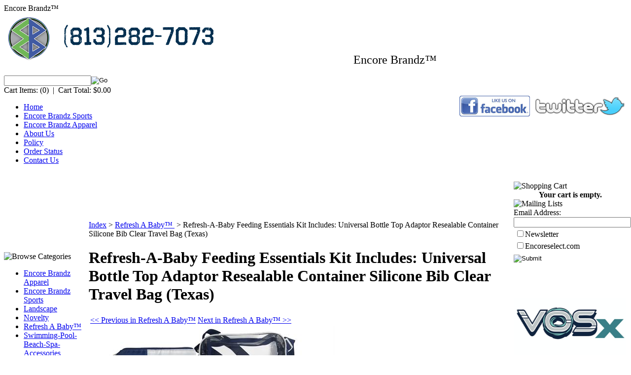

--- FILE ---
content_type: text/html; charset=utf-8
request_url: https://encoreselect.com/texasessentialkit.aspx
body_size: 350931
content:


<!DOCTYPE html PUBLIC "-//W3C//DTD XHTML 1.0 Transitional//EN" "http://www.w3.org/TR/xhtml1/DTD/xhtml1-transitional.dtd">

<html xmlns="http://www.w3.org/1999/xhtml" lang="en">
<head id="ctl00_headTag"><title>
	Refresh-A-Baby Feeding Essentials Kit Includes: Universal Bottle Top Adaptor Resealable Container Silicone Bib Clear Travel Bag (Texas)
</title>
    <script type="text/javascript" src="/scripts/jquery-3.5.1.min.js" integrity='sha384-ZvpUoO/+PpLXR1lu4jmpXWu80pZlYUAfxl5NsBMWOEPSjUn/6Z/hRTt8+pR6L4N2' crossorigin='anonymous'></script>
    <script type="text/javascript" src="/scripts/jquery-ui-1.13.0.min.js" integrity='sha384-GH7wmqAxDa43XGS89eXGbziWEki6l/Smy1U+dAI7ZbxlrLsmal+hLlTMqoPIIg1V' crossorigin='anonymous'></script>
    <script type="text/javascript" src="/scripts/json2.js" integrity='sha384-rY3wIRyRmLeQV74T/sN7A3vmSdmaUvjIIzs0Z0cxcwXDHrUumbS3B3u18KlipZ2i' crossorigin='anonymous'></script>
    <script type="text/javascript" src="/scripts/jstorage.js" integrity='sha384-oC7ifurXSiCOGfj0Uy8BEQzbYTql7TzwHA8cE+mQY4skImVU0TX2RYBBKdXDs5cp' crossorigin='anonymous'></script>

    <link type="text/css" rel="stylesheet" href="/custom.css.aspx?theme=159&amp;40017" /><link rel="image_src" href="http://encoreselect.com/images/products/thumb/RABTexas.jpg" /><link rel="stylesheet" type="text/css" href="/scripts/jQueryUiStyles/jquery-ui.min.css" /><meta name="description" content="Encore Select, Inc. Retailer of Apparel &amp; Collectibles for Enthusiasts.  Sports autographs, memorabilia, collectibles and apparel." /><meta name="keywords" content="Encore Select, autograph, sports autographs, sports memorabilia, collect, collectibles, shirts, apparel, t-shirts, caps, wall decor, basketball, baseball, soccer, football, baseball, collectibles, gasparilla" /><meta property="og:title" content="Refresh-A-Baby Feeding Essentials Kit Includes: Universal Bottle Top Adaptor Resealable Container Silicone Bib Clear Travel Bag (Texas)" /><meta property="og:description" /><meta property="og:image" content="http://encoreselect.com/images/products/thumb/RABTexas.jpg" /><meta property="og:site_name" content="Encore Brandz" /><meta property="og:url" content="http://encoreselect.com/texasessentialkit.aspx" /><link rel="canonical" href="https://encoreselect.com/texasessentialkit.aspx" />
    <script type="text/javascript" src="/scripts/storefront.js" integrity='sha384-wZ3DIKW9ZSoCKqJd55/BNLEcz3mgQhgMwHCw/jwN8k3RG+Hr9bq6e6m10w1YVJqQ' crossorigin='anonymous'></script>
    <script type="text/javascript" src="/scripts/storefront.ie10.js" integrity='sha384-9qRZorpiHcWTyPYogrGSXMS7WL+BQqd4f8L1TM8QShlm70sVe2mrRGcdOVqWssZ2' crossorigin='anonymous'></script>
    <script type="text/javascript" src="/scripts/jquery.producthistory.js" integrity='sha384-mGvZy9PlgY3eQGscCu2QBJCfNYGTuq65xdGE0VNdMv45A6y3R+TxUjF5aIZ+uLx3' crossorigin='anonymous'></script>
    
    <style type="text/css" media="all">
        .product-detail #additional {float:left;margin:10px 0 0;width:100%;}
        .product-detail #additional ul.tabs {float:left;width:100%; list-style-type:none !important; margin-left: 0px !important; padding-left: 0px !important; margin-right: 0px !important; padding-right: 0px !important;}
        .product-detail #additional ul.tabs li {float:left;width:24%;font-size:12px;text-align:center;border:1px solid #ddd;background:url(/images/item-bg.gif) repeat-x left bottom;}
        .product-detail #additional ul.tabs li.tab-desc {border-left:none;}
        .product-detail #additional ul.tabs li.active {background:#fff;border-bottom:none;}
        .product-detail #additional ul.tabs li a {display:block;padding:10px;text-decoration:none;color:#666;}
        .product-detail #additional ul.tabs li.active a {font-weight:bold;color:#333;}
        #quantity-discounts {float:left;}
        .updateProgress {display: block;position: relative;background-color: #fff;filter: alpha(opacity=70);-moz-opacity: 0.7;opacity: 0.7;padding: 0px;margin: 0px;border: 0px;background-image: url("/images/indicator.gif");background-repeat: no-repeat;background-position: center center;z-index: 100000;}
    </style>
Encore Brandz™<meta http-equiv="content-type" content="text/html; charset=utf-8" /><meta http-equiv="content-language" content="en-us" /></head>

<body id="ctl00_bodyTag" class="product-page-type texasessentialkit-page">

    <form name="aspnetForm" method="post" action="./texasessentialkit.aspx" onsubmit="javascript:return WebForm_OnSubmit();" id="aspnetForm">
<div>
<input type="hidden" name="__EVENTTARGET" id="__EVENTTARGET" value="" />
<input type="hidden" name="__EVENTARGUMENT" id="__EVENTARGUMENT" value="" />
<input type="hidden" name="__VIEWSTATE" id="__VIEWSTATE" value="ahvEHEgtEcvrgegsY6lO4EeP6t6nNNEAydeFZsD1YpWbEVaN0xxAiipf5wOJRpLhh1NoRaryUGpp+kq+UiNrrKAriaGeey/JcUcqwF1Kgva2iXXhKmK1IC8a4z7VlAjNqfNB7sNcgn9yI64zvxwArdaLSXsKGe6lnbf++cuXQL8X9tFpY8WNu/hntX1D0xnTlsN464QJMXke3sk+UqBbHjkjvOcW+AUibE3NdQb0dwG8dYq1HZH2aloaty5v1MbZQGOW4JvgTzekGrjgB6ugyXFlWtXpvmSMIZG/kMSuYms926YrQtw/95I51HastUi4gQVPR29SMImj+TCvFa0gHAxO3L8r8q4JW4wF7ZmujQd8cifJX08D+M4qFFpeiLFje8j/Im5TyPjpzmOi8MvHGDd44NE0LnVVIEa8wIhHUl0VZtymCXb/9/ebtEg76UJKi/+BAQQVJLVKsclrOVR7izyEb6FAZWvuSUin2DZVQqTz2DdtXlHlwnO0si5lheU0Jiu06JV/uwMCDISt2FlZaEKFBSKFlN5Mw6nh6W0bWGHsYG4bjH6euUPAyxr81XT1vK7M5xfm+LOxf8RHcRX6ffrwRi1/Y38+EhpBVfSODFpPQTw5BRcmsLJRliiEpgimUO64Fsd6IFEqv3DUP3J1MIVVrH6RXnDJyIXUyVP+bGUP7Adq2SkDTsoZvfRAxrrDP5X8jEoXqPQHW4xupv1VbFo/en1IU009Mk9L+l5LCho/Qu+bDSd2IgBp2hb/QaBeuBrzLs1CmBpFLl2D3Z8UwGQ600Tr98Hq18L4xWroyLxhB8+mXajcYpDbipF4ZFtt7xAVvjsaPI+omy57x3+JX9qTWP4v4y1LDG4AB6b0BAp/0jSfX1A2R2jX4UWypjtsju54T9aJMfTsh7rn1SYZGXkfVkMWUBYluYqkAlhv3xbFgez5YCqI4v3a+rJdiphxyJFJDF/Y7Psr0hqhF1fn8qTNTZPKwj5e5tgDOB5Lsy+ARTmNEApN3ShDvYfJOdy9AJGmfzN2xesstxSwYINir8pjuQLYE5Vm1roKxuZ3dtS3BD3x/ySIi9I7P9UYVEE+aSiUXJEjbZITu15mSw0wzIhSl4ezDMJHOoqi4owZ0lFXGdsPHNOeUCZ3oQ2CwoglQUcqHduDFi8v5jPc1LVM9vAGkEqQP0w+RfNt4+up/[base64]/UBErYAF11ybsDWpv0YYuejbdxtOhpFDdexmJTmh0uz663bnNkeV8lT0Sgfyco8PP0FNn7F13BGj940y9mbGSNrLXbXaH9s4RcZpJ+kLNxrgDoc6DJFj2Vy5U8vhUQUeZMysz+h5CXxoL7WYHdgE5jn7Z1wBTo0ldmR+wBE9/TmPZE2gx6K0B45d2rrN6BemuIrJtX6QnncFPGSAlOoFa9t9fwvz5fobXEZ2l8+tFjYtNEj0ccxpMpBJE4gYWCJAaj3Cld2xT9XpVmqm6gehuADiOliRqV0CNKurmtHF4twjTPCasX5I1mo9GBZuV0S2vLyN2B8XJH530IxMFH75OCE/4nXxvcurA8=" />
</div>

<script type="text/javascript">
//<![CDATA[
var theForm = document.forms['aspnetForm'];
if (!theForm) {
    theForm = document.aspnetForm;
}
function __doPostBack(eventTarget, eventArgument) {
    if (!theForm.onsubmit || (theForm.onsubmit() != false)) {
        theForm.__EVENTTARGET.value = eventTarget;
        theForm.__EVENTARGUMENT.value = eventArgument;
        theForm.submit();
    }
}
//]]>
</script>


<script src="/WebResource.axd?d=pynGkmcFUV13He1Qd6_TZAG0REM8qqEBAHCZinHsmTftbBz8ARFqQG4SmTbTGQGNsxByiuhhp7M8BL__qlDclA2&amp;t=638259264720000000" type="text/javascript"></script>


<script src="/ScriptResource.axd?d=nv7asgRUU0tRmHNR2D6t1HtMr9P-x2_74eSuheOvyS9sgudK_1OOBbqxeT95Oz7T4EgKT-ui-t0v-5WHdBjnvkKGXbdd-7IxxFMhrIT9raX1Q8vQJZ8sjEME6_5pfXflUbfOeoegYHjikdC7srSHlw2&amp;t=52f3558a" type="text/javascript"></script>
<script src="/ScriptResource.axd?d=NJmAwtEo3Ipnlaxl6CMhvtsjOePWILLXcWxlwCsHYz8fzRI9N5f0JccCBUsBm33EENLZXDYwZteS25FdzlV0igVEWzubi67r3jAiJ3i-Sz9kW0feR-VvdZFL844GJHYGuTW7fGD09j6SX6uvNV2Oe-XsnzpZhTrgTJSBMIzc6Ho1&amp;t=ffffffffb1d0f179" type="text/javascript"></script>
<script src="/ScriptResource.axd?d=dwY9oWetJoJoVpgL6Zq8ODn6mY9ix_887qsASlhK_vTw8AMA8PPR6IrMWs6QekhgoBeNs0izHBQ96rkU8iFXd95XYcpwleh_m016WsHkHKye3D16O_Li6Ay_wDz-uYcv1BH84cWSb30mu8pq8vUXCyqjWfvUgbpIFFJaaE3GFNA1&amp;t=ffffffffb1d0f179" type="text/javascript"></script>
<script type="text/javascript">
//<![CDATA[
function WebForm_OnSubmit() {
if (typeof(ValidatorOnSubmit) == "function" && ValidatorOnSubmit() == false) return false;
return true;
}
//]]>
</script>

<div>

	<input type="hidden" name="__VIEWSTATEGENERATOR" id="__VIEWSTATEGENERATOR" value="1314A63E" />
	<input type="hidden" name="__SCROLLPOSITIONX" id="__SCROLLPOSITIONX" value="0" />
	<input type="hidden" name="__SCROLLPOSITIONY" id="__SCROLLPOSITIONY" value="0" />
	<input type="hidden" name="__VIEWSTATEENCRYPTED" id="__VIEWSTATEENCRYPTED" value="" />
	<input type="hidden" name="__EVENTVALIDATION" id="__EVENTVALIDATION" value="AxSuOTP4RXGzwt2VmH8V4PJ61nwzUEOl8ib2jgmCt888u/0GWOVcqsbjEg8/ctoId3/FlvStUGFpiQTdb0UEYN/7ZR38Yu9K+hfbwVfMEZo09cfzL32daan6FogDNJiEm1byScE5/Z9QLn0ODOpAconwshEFPTdeuUhiPBGrHCj1aN5NTeqX34Fu0cs9PdP0sI/wSrymMTinzUBfQCYVnucn575nic7gYr0BPrlrVjmrc2KOZIp1oF7bEtsETinJgBYD1SkMv5Roxsf7fiNzdymnEGnj+2YOZJr+pvCaZlKDfrXN91PwN6byO1MOa70brNoHW1dm6ew3qVnzy5RNykuZNa/kamSW7KVMSEZuAsQ=" />
</div>
        

        

        

        <div id="wrapper">
            <table id="ctl00_container" class="page-container" cellspacing="0" cellpadding="0" border="0" style="border-collapse:collapse;">
	<tr id="ctl00_header">
		<td id="ctl00_headerContent" class="page-header"><div id="header-wrap">
<div class="logo"><a href="../../../index.aspx#.YCPe_RNKirU"><img src="[data-uri]" alt="" /></a>&nbsp;<img src="../../../images/Logo_Text_Right3.png" width="358" height="103" title="Call Encore Select at 813-282-7073" />&nbsp; &nbsp; &nbsp; &nbsp; &nbsp; &nbsp; &nbsp; &nbsp; &nbsp; &nbsp; &nbsp; &nbsp; &nbsp; &nbsp; &nbsp; &nbsp; &nbsp; &nbsp; &nbsp; &nbsp; &nbsp; &nbsp; &nbsp; &nbsp; &nbsp; &nbsp;<span style="font-size: x-large;"> &nbsp; &nbsp; &nbsp; Encore Brandz&trade;&nbsp; &nbsp;</span> &nbsp; &nbsp; &nbsp; &nbsp; &nbsp; &nbsp; &nbsp; &nbsp; &nbsp; &nbsp; &nbsp; &nbsp; &nbsp; &nbsp; &nbsp; &nbsp; &nbsp; &nbsp; &nbsp; &nbsp; &nbsp; &nbsp; &nbsp; &nbsp; &nbsp; &nbsp; &nbsp; &nbsp; &nbsp; &nbsp; &nbsp; &nbsp; &nbsp; &nbsp; &nbsp; &nbsp; &nbsp; &nbsp; &nbsp; &nbsp; &nbsp; &nbsp; &nbsp; &nbsp; &nbsp; &nbsp; &nbsp; &nbsp; &nbsp; &nbsp; &nbsp; &nbsp; &nbsp; &nbsp; &nbsp; &nbsp;</div>
<a target="_new" href="https://twitter.com/EncoreSelectUSA"> <img border="0px" align="right" style="margin-top: 35px;" alt="Follow Encore Select on Twitter" src="../../../images/twitter_encore_select.png" /></a><a target="_new" href="https://www.facebook.com/EncoreSelect"> <img border="0px" align="right" style="margin-top: 35px;" alt="Like Encore Select on Facebook" src="../../../images/facebook_encore_select.png" /></a>
<div class="search-box-wrapper"><div id="ctl00_ctl03_searchBox" class="custom-search" onkeypress="javascript:return WebForm_FireDefaultButton(event, &#39;ctl00_ctl03_go&#39;)">
			
  <table cellpadding="0" cellspacing="0">
	<tr>
	  <td class="custom-search-text"><span></span></td>
	  <td class="custom-search-field"><input name="ctl00$ctl03$search" type="text" maxlength="100" id="ctl00_ctl03_search" class="textbox" /></td>
	  <td class="custom-search-button"><input type="image" name="ctl00$ctl03$go" id="ctl00_ctl03_go" src="/themes/migration-1-1-2-2/images/buttons/custom_search_submit.gif" alt="Go" style="border-width:0px;" /></td>
	</tr>
  </table>

		</div>		 
</div>
<div class="user-menu"><label>Cart Items:</label>&nbsp;<span class="cart-count">(0)</span> &nbsp;|&nbsp; <label>Cart Total:</label>&nbsp;<span class="cart-total">$0.00</span></div>
<ul class="main-menu">
<li><a href="index.aspx">Home</a></li>
<li><a href="collectibles.aspx">Encore Brandz Sports</a></li>
<li><a href="apparel.aspx">Encore Brandz Apparel</a></li>
<li><a href="about-us.aspx">About Us</a></li>
<li><a href="http://encoreselect.com/privacy-policy.aspx#.WXdcg4Tyu72">Policy</a></li>
<li><a href="order-history.aspx">Order Status</a></li>
<li><a href="contact-us.aspx">Contact Us</a></li>
</ul>
</div></td>
	</tr><tr id="ctl00_body" class="page-body">
		<td id="ctl00_bodyContent" class="page-body-content">
                        <div role="main">
                            <table id="ctl00_columns" class="page-body-columns" cellspacing="0" cellpadding="0" border="0" style="border-collapse:collapse;">
			<tr>
				<td id="ctl00_leftColumn" class="page-column-left">

<script src="/scripts/CategoryTree.js"></script>

<table border="0" cellpadding="0" cellspacing="0" class="module category-module" style="width:100%;">
					<tr>
						<td class="module-header"><img src="/themes/migration-1-1-2-2/images/layout/mod_head_category_lt.gif" alt="Browse Categories" style="border-width:0px;" /></td>
					</tr><tr>
						<td class="module-body">
  <ul class="module-list cat-nav">
    <li data-catId="cat-247" data-catImg-path=""><a href="/apparel.aspx">Encore Brandz Apparel</a></li><li data-catId="cat-3220" data-catImg-path=""><a href="/collectibles.aspx">Encore Brandz Sports</a></li><li data-catId="cat-3330" data-catImg-path=""><a href="/landscape.aspx">Landscape</a></li><li data-catId="cat-3319" data-catImg-path=""><a href="/novelty.aspx">Novelty</a></li><li data-catId="cat-3314" data-catImg-path=""><a href="/refreshababy.aspx">Refresh A Baby™ </a></li><li data-catId="cat-3307" data-catImg-path=""><a href="/swimming-pool-and-spa-accessories.aspx">Swimming-Pool-Beach-Spa-Accessories</a></li><li data-catId="cat-3318" data-catImg-path=""><a href="/tampabaytimesnewspaper.aspx">Tampa Bay Times Newspaper</a></li><li data-catId="cat-3320" data-catImg-path=""><a href="/vosxppe.aspx">VOSx PPE</a></li>	  
  </ul>  
</td>
					</tr>
				</table>
<table border="0" cellpadding="0" cellspacing="0" class="module price-module" style="width:100%;">
					<tr>
						<td class="module-header"><img src="/themes/migration-1-1-2-2/images/layout/mod_head_price_lt.gif" alt="Price Ranges" style="border-width:0px;" /></td>
					</tr><tr>
						<td class="module-body">
  <ul class="module-list price-nav">
    <li><a href="search.aspx?low=0.00&amp;high=15.00">$0 - $15</a></li><li><a href="search.aspx?low=16.00&amp;high=25.00">$16 - $25</a></li><li><a href="search.aspx?low=26.00&amp;high=50.00">$26 - $50</a></li><li><a href="search.aspx?low=51.00&amp;high=100.00">$51 - $100</a></li><li><a href="search.aspx?low=101.00&amp;high=500.00">$101 - $500</a></li><li><a href="search.aspx?low=501.00">$500 and up</a></li>
  </ul>
</td>
					</tr>
				</table>
<table border="0" cellpadding="0" cellspacing="0" class="module search-module" style="width:100%;">
					<tr>
						<td class="module-header"><img src="/themes/migration-1-1-2-2/images/layout/mod_head_search_lt.gif" alt="Search" style="border-width:0px;" /></td>
					</tr><tr>
						<td class="module-body">
	<table border="0" cellpadding="0" cellspacing="0" class="mod-body " style="width:100%;">
							<tr>
								<td class="mod-body-tl"></td><td class="mod-body-tp"></td><td class="mod-body-tr"></td>
							</tr><tr>
								<td class="mod-body-lt"></td><td class="mod-body-body">
		<div id="ctl00_ctl07_pnlSearch" onkeypress="javascript:return WebForm_FireDefaultButton(event, &#39;ctl00_ctl07_imbGo&#39;)">
									
			<table cellpadding="0" cellspacing="0" style="margin: 0; padding: 0; border: none; border-collapse: collapse;">
				<tr>
					<td style="padding-right: 7px; width: 100%">
						<input name="ctl00$ctl07$txtSearch" type="text" maxlength="100" id="ctl00_ctl07_txtSearch" class="textbox search-module-text" style="width:100%;" />
					</td>
					<td style="text-align: right;">
						<input type="image" name="ctl00$ctl07$imbGo" id="ctl00_ctl07_imbGo" src="/themes/migration-1-1-2-2/images/buttons/mod_btn_go.gif" alt="Go" style="border-width:0px;" />
					</td>
				</tr>
			</table>
		
								</div>
		
	</td><td class="mod-body-rt"></td>
							</tr><tr>
								<td class="mod-body-bl"></td><td class="mod-body-bt"></td><td class="mod-body-br"></td>
							</tr>
						</table>
</td>
					</tr>
				</table>
<div style="text-align: left;">&nbsp; &nbsp; &nbsp; &nbsp; &nbsp; &nbsp; &nbsp; &nbsp; &nbsp; &nbsp; &nbsp; &nbsp; &nbsp; &nbsp; &nbsp; &nbsp; &nbsp; &nbsp; &nbsp; &nbsp; &nbsp; &nbsp; &nbsp; &nbsp; &nbsp; &nbsp; &nbsp; &nbsp; &nbsp; &nbsp; &nbsp; &nbsp; &nbsp; &nbsp; &nbsp; &nbsp; &nbsp; &nbsp; &nbsp; &nbsp; &nbsp; &nbsp; &nbsp; &nbsp; &nbsp; &nbsp; &nbsp; &nbsp;&nbsp;</div>
</td><td id="ctl00_centerColumn" class="page-column-center"><div id="ctl00_breadcrumb" class="breadcrumb">
					
                                            <span id="ctl00_breadcrumbContent"><span><a href="/">Index</a></span><span>&#160;&gt;&#160;</span><span><a href="/refreshababy.aspx">Refresh A Baby™ </a></span><span>&#160;&gt;&#160;</span><span>Refresh-A-Baby Feeding Essentials Kit Includes: Universal Bottle Top Adaptor Resealable Container Silicone Bib Clear Travel Bag (Texas)</span></span>
                                        
				</div>
    <input name="ctl00$pageContent$productDetailsID" type="hidden" id="ctl00_pageContent_productDetailsID" class="productDetailsID" value="32314" />
    
    <div id="ctl00_pageContent_productAjaxPanel">
					
        <script type="text/javascript">
//<![CDATA[
Sys.WebForms.PageRequestManager._initialize('ctl00$pageContent$scriptManager', 'aspnetForm', ['tctl00$pageContent$productDetailUpdatePanel',''], [], ['ctl00$pageContent$addToCart',''], 90, 'ctl00');
					//]]>
</script>

        <div id="ctl00_pageContent_productDetailUpdatePanel">
						
                <div id="product-detail-div" class="product-detail" itemscope itemtype="http://schema.org/Product">
                    <h1>Refresh-A-Baby Feeding Essentials Kit Includes: Universal Bottle Top Adaptor Resealable Container Silicone Bib Clear Travel Bag (Texas)</h1>

              <table border="0" class="prod-detail-next-prev">
            <tr>
              <td class="prod-detail-prev"><a href="/texasessentialkit.aspx?previous"><< Previous in Refresh A Baby™ </a></td>
              <td class="prod-detail-next"><a href="/texasessentialkit.aspx?next">Next in Refresh A Baby™  >></a></td>
            </tr>
        </table>
      
      <table class="prod-detail" cellpadding="0" cellspacing="0">
        <tr>
            <td class="prod-detail-lt">
                                                                                <a href="/images/products/detail/RABTexas.jpg" target="_blank" onclick="Window.open('/images/view.aspx?productId=32314','img-view',100,100,1,0);return false;">
                              <img src="/images/products/display/RABTexas.jpg" title="" alt="" border="0" />
                          </a>
                                                        <div style="text-align:center">
                                <a href="/images/products/detail/RABTexas.jpg" target="_blank" onclick="Window.open('/images/view.aspx?productId=32314','img-view',100,100,1,0);return false;">
                                    View Larger Image                                </a>
                              </div>
                           
                                                  </td>
            <td class="prod-detail-rt">
                            <div class="prod-detail-price">
                  
                     
                                      <div class="prod-detail-cost"><span class="prod-detail-cost-label">Price:</span> <span class="prod-detail-cost-value">$39.99</span></div>
                                                              </div>
                                             
                          
              <div class="prod-detail-purchase" onkeypress="javascript:return WebForm_FireDefaultButton(event, &#39;ctl00_pageContent_addToCart&#39;)">
							<label for="ctl00_pageContent_txtQuantity" class="label">Quantity:</label><input name="ctl00$pageContent$txtQuantity" type="text" value="1" maxlength="10" size="3" id="ctl00_pageContent_txtQuantity" class="textbox-center" /><span id="ctl00_pageContent_ctl54" style="color:Red;display:none;"><br />* Whole number only</span><input type="image" name="ctl00$pageContent$addToCart" id="ctl00_pageContent_addToCart" class="prod-detail-add" buttonProperty="addToCart" src="/themes/migration-1-1-2-2/images/buttons/cart_btn_add.gif" alt="add to cart" onclick="javascript:WebForm_DoPostBackWithOptions(new WebForm_PostBackOptions(&quot;ctl00$pageContent$addToCart&quot;, &quot;&quot;, true, &quot;&quot;, &quot;&quot;, false, false))" style="border-width:0px;" />
						</div>              <div class="prod-detail-shopping-list">
							<a id="ctl00_pageContent_ctl58_shopping-list-add" href="javascript:WebForm_DoPostBackWithOptions(new WebForm_PostBackOptions(&quot;ctl00$pageContent$ctl58$shopping-list-add&quot;, &quot;&quot;, true, &quot;&quot;, &quot;&quot;, false, true))" style="display:block;">Add to a new shopping list</a>
						</div>      
              <div style="margin-top:20px;" class="clearfix">
                  <div style="float:left; padding-bottom:10px; padding-right:10px;"><script src='//connect.facebook.net/en_US/all.js#xfbml=1'></script><fb:like href='https://encoreselect.com/texasessentialkit.aspx?metaType=prd' id='fbButton' action='like' layout='standard' colorscheme='light' font='trebuchet ms'></fb:like></div>
                  <div style="float:left;"><ad:addthis analytics='true' pubid='' buttonset='toolbox'></ad:addthis><script src='/scripts/addthis.js' type='text/javascript'></script><script src='//s7.addthis.com/js/250/addthis_widget.js' type='text/javascript'></script></div>
              </div>       
                          <div class="prod-detail-email-friend">
                    <a onclick="Window.open('/email-a-friend.aspx?product=32314','email-a-friend',550,400,1,0);return false;" href="/email-a-friend.aspx?product=32314" target="_blank">Email this page to a friend</a>
            </div>
                  
                   
            </td>
        </tr>
      </table>
      <div id="additional">
            <ul class="tabs">
            <li>
                        <a href="#description">Description</a>
            </li>
                             <li>
                            <a href="#details">Details</a>
                 </li>
                            
                  <li>
                        <a href="#reviews">Reviews</a>
                  </li>
                              </ul>
            <div id="description" class="tabcontent">Essential bundle bag is the best gift for kids. Refresh-A-Kid converts kids beverage bottles into a sippy top drinks! Fits many water bottles, juice bottles, milk bottles, nutrition drink bottles, and more into a sippy cup drink. The bag includes a toiletry bag, a lunch box, and a bib. The bag size is 10"x9.5''x3".</div>
            <div id="details" class="tabcontent">
                                                   <div class="prod-detail-part"><span class="prod-detail-part-label">Item Number:</span> <span class="prod-detail-part-value">NW-TEX</span></div>
                                                                  <div class="prod-detail-man">
                                                                 
                                 <div class="prod-detail-man-part"><span class="prod-detail-man-part-label">Manufacturer Part No:</span> <span class="prod-detail-man-part-value">753466706602</span></div>
                                                </div>
                                          </div>
            <div id="reviews" class="tabcontent"><a name="reviews"></a>

<h3 style="margin-top:20px">Product Reviews</h3>

<div class="prod-detail-rating-add">
  <table cellpadding="0" cellspacing="3" width="100%">
    <tr>
      <td>
		
			<a id="ctl00_pageContent_ctl99_hlLogin" href="login.aspx?review&amp;product=32314">Login to rate or review this product</a>
		  
	  </td>
      <td style="text-align:right"></td>
    </tr>
  </table>  
</div>

<div class="prod-detail-rating-stat">
  <table cellpadding="0" cellspacing="3" width="100%">
    <tr>
	  <td><strong>(0 Ratings, 0 Reviews)</strong></td>
	  <td style="text-align:right">
		
	  </td>
	</tr>
  </table>
</div>

<div>

						</div>
</div>
            <div id="quantity-discounts" class="tabcontent">
                  <table>
                        <tr>
                                                                                    </tr>
                  </table>
            </div>            
      </div>
      		
                </div>
                <script type="text/javascript" src="/scripts/addthis.js"></script>
                <script type="text/javascript" src="/scripts/jquery.tabs.js"></script>
                <link href='/controls/magiczoomplus/magiczoomplus.css' rel='stylesheet' type='text/css' media='screen'/>
                <script src='/controls/magiczoomplus/magiczoomplus.js' type='text/javascript'></script>
            
					</div>
        
        <script language="javascript" type="text/javascript">
      
            var overlay = null;

            renderAddthisButtons();

            Sys.Application.add_load(function (sender, args) {
                var prm = Sys.WebForms.PageRequestManager.getInstance();
                prm.add_initializeRequest(InitializeRequest);
                if (prm.get_isInAsyncPostBack()) {
                    prm.add_endRequest(SocialButtonsRefresh);
                    prm.add_endRequest(AdvancedImageGalleryRefresh);
                    prm.add_endRequest(InitTabs);
                }
            });

            function AdvancedImageGalleryRefresh() {
                var head = document.getElementsByTagName('head')[0];

                var scriptSrc = '/controls/magiczoomplus/magiczoomplus.js';
                
                var script = document.createElement('script');
                script.type = 'text/javascript';
                script.src = scriptSrc;

                head.appendChild(script);
            }

            function SocialButtonsRefresh() {

                renderAddthisButtons();

                var head = document.getElementsByTagName('head')[0];

                if (window.addthis)
                    window.addthis = null;
                if (window.FB)
                    window.FB = null;

                var scriptSrc = '//connect.facebook.net/en_US/all.js#xfbml=1';
                             
                var script = document.createElement('script');
                script.type = 'text/javascript';
                script.src = scriptSrc;
                head.appendChild(script);

                scriptSrc = '//s7.addthis.com/js/250/addthis_widget.js';

                script = document.createElement('script');
                script.type = 'text/javascript';
                script.src = scriptSrc;
                head.appendChild(script);

                if (window.addthis) {
                    window.addthis.ost = 0;
                    window.addthis.update();
                }
            }

            function InitializeRequest(sender, args) {
                var productDetail = document.getElementById("product-detail-div");

                if (productDetail != null) {
                    if (overlay == null) {
                        overlay = document.createElement("div");
                        overlay.id = "product-detail-overlay";
                        overlay.setAttribute("class", "updateProgress");
                    }

                    var width = 0;
                    var height = 0;

                    if (productDetail.currentStyle) {
                        var paddingLeft = productDetail.currentStyle.paddingLeft.replace(/px,*\)*/g, "");
                        var paddingTop = productDetail.currentStyle.paddingTop.replace(/px,*\)*/g, "");

                        width = (productDetail.offsetWidth - paddingLeft - 1) + "px";
                        height = (productDetail.offsetHeight - paddingTop - 1) + "px";
                    }
                    else if (document.defaultView) {
                        width = document.defaultView.getComputedStyle(productDetail, '').getPropertyValue("width");
                        height = document.defaultView.getComputedStyle(productDetail, '').getPropertyValue("height");
                    }

                    if (width != 0 && height != 0) {
                        overlay.style.width = width;
                        overlay.style.height = height;
                        overlay.style.top = "-" + overlay.style.height;

                        productDetail.style.width = width;
                        productDetail.style.height = height;

                        productDetail.appendChild(overlay);
                    }
                }
            }

        </script>
    
				</div>
    <div id="ctl00_pageContent_pnlProductHistory">
					
    <script language="javascript" type="text/javascript">
        var prodName = 'Refresh-A-Baby Feeding Essentials Kit Includes: Universal Bottle Top Adaptor Resealable Container Silicone Bib Clear Travel Bag (Texas)';
        var prodId = '32314';

        var prodImg = '/images/products/thumb/RABTexas.jpg';

        var prodPrice = $(".prod-detail-cost-value").text();
        var prodUrl = '/texasessentialkit.aspx'
        productHistory.HistoryActionQueue.push(function () { productHistory.addToHistory({ id: prodId, name: prodName, img: prodImg, url: prodUrl, price: prodPrice, isAuthenticated: 'False', isSaved: false }) });

        function CheckFileSize(input, maxSize) {
            if (input.files[0].size > maxSize) {
                var message = "The file that you are trying to send exceeds the ";
                if (maxSize > 1024 * 1024) {
                    message += (maxSize / 1024 / 1024).toFixed(2) + " mb ";
                } else {
                    message += maxSize.toString() + " Kb ";
                }
                message += "attachment limit.\nPlease, reduce the file size or select another file."
                alert(message);
                input.value = "";
            }
        }
    </script>
    
				</div>
</td><td id="ctl00_rightColumn" class="page-column-right"><!-- AddThis Button BEGIN -->
<div class="addthis_toolbox addthis_default_style addthis_32x32_style">
<a class="addthis_button_facebook"></a>
<a class="addthis_button_twitter"></a>
<a class="addthis_button_pinterest_share"></a>
<a class="addthis_button_compact"></a>
</div>
<script type="text/javascript">var addthis_config = {"data_track_addressbar":true};</script>
<script type="text/javascript" src="//s7.addthis.com/js/300/addthis_widget.js#pubid=kevjonas"></script>
<!-- AddThis Button END -->
<br>
<table border="0" cellpadding="0" cellspacing="0" class="module cart-module" style="width:100%;">
					<tr>
						<td class="module-header"><img src="/themes/migration-1-1-2-2/images/layout/mod_head_cart_rt.gif" alt="Shopping Cart" style="border-width:0px;" /></td>
					</tr><tr>
						<td class="module-body">
	<table border="0" cellpadding="0" cellspacing="0" class="mod-body cart-module-cart" style="width:100%;">
							<tr>
								<td class="mod-body-tl"></td><td class="mod-body-tp"></td><td class="mod-body-tr"></td>
							</tr><tr>
								<td class="mod-body-lt"></td><td class="mod-body-body">
		
				<div style="text-align: center; font-weight: bold;">
					Your cart is empty.</div>
			
	</td><td class="mod-body-rt"></td>
							</tr><tr>
								<td class="mod-body-bl"></td><td class="mod-body-bt"></td><td class="mod-body-br"></td>
							</tr>
						</table>
	
	
</td>
					</tr>
				</table>
<table border="0" cellpadding="0" cellspacing="0" class="module mailing-list-module" style="width:100%;">
					<tr>
						<td class="module-header"><img src="/themes/migration-1-1-2-2/images/layout/mod_head_mail_rt.gif" alt="Mailing Lists" style="border-width:0px;" /></td>
					</tr><tr>
						<td class="module-body">
  <table border="0" cellpadding="0" cellspacing="0" class="mod-body " style="width:100%;">
							<tr>
								<td class="mod-body-tl"></td><td class="mod-body-tp"></td><td class="mod-body-tr"></td>
							</tr><tr>
								<td class="mod-body-lt"></td><td class="mod-body-body">
	<div>	
		

		<div id="ctl00_ctl11_mailingList_emailSignupWrapper" onkeypress="javascript:return WebForm_FireDefaultButton(event, &#39;ctl00_ctl11_mailingList_imbSubmit&#39;)">
									
            <label for="ctl00_ctl11_mailingList_txtEmail" id="ctl00_ctl11_mailingList_lblEmail" class="label">Email Address:</label><input name="ctl00$ctl11$mailingList$txtEmail" type="text" maxlength="255" id="ctl00_ctl11_mailingList_txtEmail" class="textbox mailing-list-module-text" style="width:100%;" />
		    <table id="ctl00_ctl11_mailingList_cblMailingLists" border="0" style="width:100%;">
										<tr>
											<td><input id="ctl00_ctl11_mailingList_cblMailingLists_0" type="checkbox" name="ctl00$ctl11$mailingList$cblMailingLists$0" /><label for="ctl00_ctl11_mailingList_cblMailingLists_0">Newsletter</label></td>
										</tr><tr>
											<td><input id="ctl00_ctl11_mailingList_cblMailingLists_1" type="checkbox" name="ctl00$ctl11$mailingList$cblMailingLists$1" /><label for="ctl00_ctl11_mailingList_cblMailingLists_1">Encoreselect.com</label></td>
										</tr>
									</table>
		    
		    <input type="image" name="ctl00$ctl11$mailingList$imbSubmit" id="ctl00_ctl11_mailingList_imbSubmit" src="/themes/migration-1-1-2-2/images/buttons/mod_btn_submit.gif" alt="Submit" style="border-width:0px;margin-top: 5px" />
        
								</div>
		
	
</div>
  </td><td class="mod-body-rt"></td>
							</tr><tr>
								<td class="mod-body-bl"></td><td class="mod-body-bt"></td><td class="mod-body-br"></td>
							</tr>
						</table>
</td>
					</tr>
				</table>
<div style="text-align: center;"><a href="../../../2017worldseries.aspx#.WgC9CFtSy72"><br /><br /><br /><!-- pagebreak --><br /></a></div>
<a href="http://www.ppevosx.com"><img src="[data-uri]" alt="" width="228" height="260" /></a>
<a href="../../../search.aspx?find=Gasparilla&amp;log=false#.YCPhNRNKirV"><br /><br /><br /><br /><br /><br /><br /><img src="[data-uri]" alt="" width="230" height="242" /></a>
</td>
			</tr>
		</table>
                        </div>
                    </td>
	</tr><tr id="ctl00_footer" class="page-footer">
		<td id="ctl00_footerContent" class="page-footer-content"><div id="footer-wrap">
<div class="footer-menu"><a href="http://encoreselect.com/privacy-policy.aspx#.WXdcg4Tyu72">Home</a>| <a href="collectibles.aspx">Encore Brandz Sports</a>| <a href="apparel.aspx">Encore Brandz Apparel</a>| <a href="about-us.aspx">About</a>| <a href="http://encoreselect.com/privacy-policy.aspx#.WXdcg4Tyu72">Privacy Policy</a>| <a href="order-history.aspx">Order Status</a>| <a href="contact-us.aspx">Contact Us</a></div>
<div class="footer-copy">&copy;2026 Encore Brandz, All Rights Reserved.</div>
</div></td>
	</tr>
</table>
        </div>

        <script type="text/javascript" src="https://ssl.google-analytics.com/ga.js"></script><script type='text/javascript'>
				var pageTracker = _gat._getTracker('UA-43764299-1');
				pageTracker._initData();
				pageTracker._trackPageview();
			</script>

    
<script type="text/javascript">
//<![CDATA[
var Page_Validators =  new Array(document.getElementById("ctl00_pageContent_ctl54"));
//]]>
</script>

<script type="text/javascript">
//<![CDATA[
var ctl00_pageContent_ctl54 = document.all ? document.all["ctl00_pageContent_ctl54"] : document.getElementById("ctl00_pageContent_ctl54");
ctl00_pageContent_ctl54.controltovalidate = "ctl00_pageContent_txtQuantity";
ctl00_pageContent_ctl54.focusOnError = "t";
ctl00_pageContent_ctl54.errormessage = "<br />* Whole number only";
ctl00_pageContent_ctl54.display = "Dynamic";
ctl00_pageContent_ctl54.type = "Integer";
ctl00_pageContent_ctl54.evaluationfunction = "RangeValidatorEvaluateIsValid";
ctl00_pageContent_ctl54.maximumvalue = "999999";
ctl00_pageContent_ctl54.minimumvalue = "1";
//]]>
</script>


<script type="text/javascript">
//<![CDATA[

var Page_ValidationActive = false;
if (typeof(ValidatorOnLoad) == "function") {
    ValidatorOnLoad();
}

function ValidatorOnSubmit() {
    if (Page_ValidationActive) {
        return ValidatorCommonOnSubmit();
    }
    else {
        return true;
    }
}
        
theForm.oldSubmit = theForm.submit;
theForm.submit = WebForm_SaveScrollPositionSubmit;

theForm.oldOnSubmit = theForm.onsubmit;
theForm.onsubmit = WebForm_SaveScrollPositionOnSubmit;

document.getElementById('ctl00_pageContent_ctl54').dispose = function() {
    Array.remove(Page_Validators, document.getElementById('ctl00_pageContent_ctl54'));
}
//]]>
</script>
</form>

    <script type="text/javascript" src="/scripts/defaultButtons.js" integrity='sha384-5ZmqjTEQUUwIAD4afcuMOcaT73hnTZAqZ8ksDHNW0EuVqgG36Nk3P85EzmMhqoVG' crossorigin='anonymous'></script>
</body>
</html>
